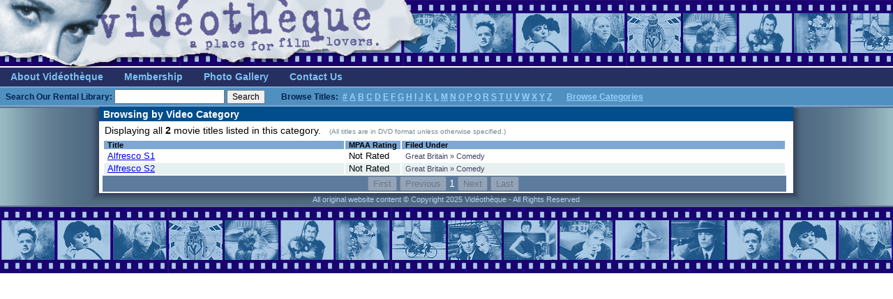

--- FILE ---
content_type: text/html; charset=utf-8
request_url: https://vidtheque.com/Browse.aspx?ck=Brit%2FCo
body_size: 11672
content:


<!DOCTYPE html>
<html xmlns="http://www.w3.org/1999/xhtml">
<head>

<!-- Global site tag (gtag.js) - Google Analytics -->
<script async src="https://www.googletagmanager.com/gtag/js?id=UA-153140940-1"></script>
<script>
    window.dataLayer = window.dataLayer || [];
    function gtag() { dataLayer.push(arguments); }
    gtag('js', new Date());

    gtag('config', 'UA-153140940-1');
</script>

    <title>
	Vid&eacute;oth&egrave;que - Your independent source for hard-to-find video and vinyl
</title><link href="styles/common.css" rel="stylesheet" type="text/css" />
    <style type="text/css">
    table.resultslist { width: 980px; font-family: Verdana, Arial, Helvetica, Sans-Serif; font-size: 13px; font-family: Verdana, Arial, Sans-Serif; }
    td.resultstablehdr { background-color: #7da8d2; color: black; font-weight: bold; font-size: 11px; font-family: Arial, Helvetica, Sans-Serif; padding: 0px 5px 0px 5px; } 
    tr.resultodd { background-color: white; }
    tr.resulteven { background-color: #E6F0F0; }
    td.resultitem { padding: 0px 5px 1px 5px; }
    span.year { font-size:11px; }
</style>
</head>
<body>

    <!-- Begin Page Header -->
    <table class="mainheadernew" cellspacing="0" cellpadding="0" border="0" style="border-style:None;border-collapse:collapse;">
	<tr>
		<td style="height:97px;width:657px;"><a href="/" style="display:inline-block;border-style:None;height:97px;width:657px;"><img src="images/header_name.jpg" align="top" style="border-style:None;height:97px;width:657px;border-width:0px;" /></a></td><td style="height:97px;width:100%;background-image:url('/images/header_filmstrip.jpg')">
                <p style="width:100%">&nbsp;</p><!-- kludge to ensure proper spacing -->
            </td>
	</tr>
</table><table class="mainheadernew" cellspacing="0" cellpadding="0" border="0" style="border-style:None;border-collapse:collapse;">
	<tr>
		<td style="background-color:#263060;border-style:None;white-space:nowrap;">
            
                <!-- Begin Menu Bar -->
                <table cellspacing="0" cellpadding="0" border="0" style="border-style:None;height:27px;border-collapse:collapse;">
			<tr>
				<td class="header_menu_cell"><a href="/about.aspx" class="MenuOptions">About Vid&eacute;oth&egrave;que</a></td><td class="header_menu_cell"><a href="/membership.aspx" class="MenuOptions">Membership</a></td><td class="header_menu_cell"><a href="/gallery" class="MenuOptions">Photo Gallery</a></td><td class="header_menu_cell"><a href="/contact.aspx" class="MenuOptions">Contact Us</a></td><td align="right" class="LoginOptions" style="width:100%;">
                        <span style="white-space:nowrap;">
    
                        </span>
                        </td>
			</tr>
		</table></td>
	</tr><tr>
		<td class="searchbar" valign="top" style="width:100%;"><div id="ctl00_Panel2">
			
                    <form id="searchForm" method="get" action="/Search.aspx" defaultbutton="SearchButton" defaultfocus="tt">
                    <strong style="color: #002050;">Search Our Rental Library:</strong>
                        <input type="text" name="tt" style="width:150px" />
                        <input type="button" onclick="document.getElementById('searchForm').submit()" name="SearchButton" id="SearchButton" value="Search" style="margin-right:20px;font-size:12px;" />
                    <span style="color: #002050; white-space: nowrap;"><strong>Browse Titles:&nbsp;</strong>
                        <a class="browse" href="Browse.aspx?sec=0">#</a>
                        <a class="browse" href="Browse.aspx?sec=A">A</a>
                        <a class="browse" href="Browse.aspx?sec=B">B</a>
                        <a class="browse" href="Browse.aspx?sec=C">C</a>
                        <a class="browse" href="Browse.aspx?sec=D">D</a>
                        <a class="browse" href="Browse.aspx?sec=E">E</a>
                        <a class="browse" href="Browse.aspx?sec=F">F</a>
                        <a class="browse" href="Browse.aspx?sec=G">G</a>
                        <a class="browse" href="Browse.aspx?sec=H">H</a>
                        <a class="browse" href="Browse.aspx?sec=I">I</a>
                        <a class="browse" href="Browse.aspx?sec=J">J</a>
                        <a class="browse" href="Browse.aspx?sec=K">K</a>
                        <a class="browse" href="Browse.aspx?sec=L">L</a>
                        <a class="browse" href="Browse.aspx?sec=M">M</a>
                        <a class="browse" href="Browse.aspx?sec=N">N</a>
                        <a class="browse" href="Browse.aspx?sec=O">O</a>
                        <a class="browse" href="Browse.aspx?sec=P">P</a>
                        <a class="browse" href="Browse.aspx?sec=Q">Q</a>
                        <a class="browse" href="Browse.aspx?sec=R">R</a>
                        <a class="browse" href="Browse.aspx?sec=S">S</a>
                        <a class="browse" href="Browse.aspx?sec=T">T</a>
                        <a class="browse" href="Browse.aspx?sec=U">U</a>
                        <a class="browse" href="Browse.aspx?sec=V">V</a>
                        <a class="browse" href="Browse.aspx?sec=W">W</a>
                        <a class="browse" href="Browse.aspx?sec=X">X</a>
                        <a class="browse" href="Browse.aspx?sec=Y">Y</a>
                        <a class="browse" href="Browse.aspx?sec=Z">Z</a>
                    </span>
                    &nbsp;&nbsp;&nbsp;&nbsp;&nbsp;
                    <span style="white-space: nowrap;">
                        <a href="/BrowseCategories.aspx" class="browse">Browse Categories</a>
                    </span>
                    </form>
                
		</div></td>
	</tr>
</table>
    <!-- End Page Header -->            

    <!-- Begin Page Content -->
    <div class="MainCanvas">
        <div style="display:table-row">
            <div class="LeftMargin">
                &nbsp;
            </div>
            <div class="ContentPanel">
                <!-- Begin Page Content -->

                <form name="aspnetForm" method="post" action="Search.aspx?ck=Brit%2fCo" id="aspnetForm">
<div>
<input type="hidden" name="__VIEWSTATE" id="__VIEWSTATE" value="/[base64]/Hoxe9l9wCIdbhvkwRcFNzyLx12yfopAYB6y8=" />
</div>

<div>

	<input type="hidden" name="__VIEWSTATEGENERATOR" id="__VIEWSTATEGENERATOR" value="BBBC20B8" />
</div>
                    
<p class="headtitle"><span id="ctl00_ContentPlaceHolder1_HeadTitle">Browsing by Video Category</span></p>
<p style="margin: 5px 8px;"><span id="ctl00_ContentPlaceHolder1_ResultsStatus">Displaying all <b>2</b> movie titles listed in this category.&nbsp;&nbsp; <span style="color:#708890;font-size:10px;font-family:Verdana,Arial,Sans-Serif;">(All titles are in DVD format unless otherwise specified.)</span></span></p>

    
            <table id="ctl00_ContentPlaceHolder1_ListView1_ResultsTable" cellpadding="0" cellspacing="0" border="0" style="margin: 5px 0px 2px 5px;">
	<tr>
		<td>
                        <table id="ctl00_ContentPlaceHolder1_ListView1_itemPlaceholderContainer" class="resultslist">
			<tr>
				<td class="resultstablehdr">
                                    <span style="white-space:nowrap">Title</span></td>
				<td class="resultstablehdr" style="width:60px;">
                                    <span style="white-space:nowrap">MPAA Rating</span></td>
				<td class="resultstablehdr">
                                    <span style="white-space:nowrap">Filed Under</span></td>
			</tr>

				
            <tr class="resultodd">
                <td class="resultitem">
                    <a href="/MovieDetails.aspx?tid=1007648">
                    <span id="ctl00_ContentPlaceHolder1_ListView1_ctrl0_Title_Official_NameLabel">Alfresco S1</span></a>
                        
                        
                </td>
                <td class="resultitem">
                    <span id="ctl00_ContentPlaceHolder1_ListView1_ctrl0_MPAA_Rating_LabelLabel">Not Rated</span>
                </td>
                <td class="resultitem">
                    <span id="ctl00_ContentPlaceHolder1_ListView1_ctrl0_CategoryLabel" style="color:#404060;font-size:11px;">Great Britain » Comedy</span>
                </td>
            </tr>
        
				
            <tr class="resulteven">
                <td class="resultitem">
                    <a href="/MovieDetails.aspx?tid=1007649">
                    <span id="ctl00_ContentPlaceHolder1_ListView1_ctrl1_Title_Official_NameLabel">Alfresco S2</span></a>
                        
                        
                </td>
                <td class="resultitem">
                    <span id="ctl00_ContentPlaceHolder1_ListView1_ctrl1_MPAA_Rating_LabelLabel">Not Rated</span>
                </td>
                <td class="resultitem">
                    <span id="ctl00_ContentPlaceHolder1_ListView1_ctrl1_CategoryLabel" style="color:#404060;font-size:11px;">Great Britain » Comedy</span>
                </td>
            </tr>
        </table>
		
                    </td>
	</tr>
	<tr>
		<td style="text-align: center;padding: 1px;background-color: #5D7B9D;font-family: Verdana, Arial, Helvetica, sans-serif;color: #FFFFFF">
                        <span id="ctl00_ContentPlaceHolder1_ListView1_DataPager1"><input type="submit" name="ctl00$ContentPlaceHolder1$ListView1$DataPager1$ctl00$ctl00" value="First" disabled="disabled" />&nbsp;<input type="submit" name="ctl00$ContentPlaceHolder1$ListView1$DataPager1$ctl00$ctl01" value="Previous" disabled="disabled" />&nbsp;<span>1</span>&nbsp;<input type="submit" name="ctl00$ContentPlaceHolder1$ListView1$DataPager1$ctl02$ctl00" value="Next" disabled="disabled" />&nbsp;<input type="submit" name="ctl00$ContentPlaceHolder1$ListView1$DataPager1$ctl02$ctl01" value="Last" disabled="disabled" />&nbsp;</span>
                    </td>
	</tr>
</table>

        
    
                </form>

                <!-- End Page Content -->
            </div>
            <div class="RightMargin">
            &nbsp;
            </div>
        </div>
        <div style="display:table-row">
            <div class="PageFooterLeft"></div>
            <div class="PageFooterCenter">
                All original website content &copy; Copyright 2025 Vid&eacute;oth&egrave;que - All Rights Reserved
            </div>
            <div class="PageFooterRight"></div>
        </div>
    </div>
    <div style="clear:both;height:97px !important;width: 100% !important;background-image:url('/images/header_filmstrip.jpg')">&nbsp;</div>

</body>
</html>


--- FILE ---
content_type: text/css
request_url: https://vidtheque.com/styles/common.css
body_size: 2868
content:
/******************************************************************
* Styles used in master page header 
******************************************************************/

a.browse
{
    font-weight: bold;
    color: #98D0FF;
}

a.browse:hover
{
    color: #B8F0FF;
}

a.LoginOptions
{
    color: #7ac0f0;
    margin: 0px 0px 0px 10px;
    font-size: 11px;
    font-weight: bold;
}

a.LoginOptions:visited
{
    color: #7ac0f0;
}

a.LoginOptions:hover
{
    color: #aaf0ff;
}

td.LoginOptions
{
    color: #8ad0e3;
    font-family: Verdana, Arial, Sans-Serif;
    font-weight: normal;
    font-size: 12px;
    padding-right: 20px;
    width: 100%;
    text-align: right;
}

a.MenuOptions
{
    color: #7ac0f0;
    text-decoration: none;
    font-family: Arial, Helvetica, Verdana, Tw Cen MT;
    font-size: 14px;
    font-weight: bold;
}

a.MenuOptions:visited
{
    color: #8ad0f0;
}

a.MenuOptions:hover
{
    color: #aaf0ff;
}

table.mainheadernew
{
	width:100%;
	min-width: 100%;
	background-color: #7DA8D2;
	padding: 0px;
	margin: 0px;
	border-style: none;
}

td.header_menu_cell
{
    padding: 0px 15px;
    white-space:nowrap;
}

td.searchbar
{
    background-color: #5090C0;
    font-size: 12px;
    color: Black;
    border-bottom: solid 2px #7DA8D2;
    border-top: solid 2px #7DA8D2;
    padding: 2px 8px;
    line-height: 19px;
}

/******************************************************************
* Styles used on the homepage (and potentially elsewhere)
******************************************************************/

.leftColumn
{
    vertical-align: top;
    width: 35%;
    padding: 0px 0px 0px .5em;
}

.rightColumn {
    vertical-align: top;
    width: 20%;
    padding-right: .5em !important;
}

.flyerBox {
    display: block;
    text-align: center;
    font-family: Verdana, Geneva, Tahoma, sans-serif;
    font-size: .8em;
    color: #024e8c;
}

.flyerBox img {
    width: 100% !important;
    height: auto;
    display: block;
    margin-bottom: .2em;
    border: 1px solid #024e8c;
}

.newReleasesBox
{
    text-align: left;
    width: auto;
    border: 1px solid #7DA8D2;
    background-color: #D4D9DC;
    margin: 0px 0px .8em 0px;
    padding: .4em .6em;
}

.centerColumn 
{
    width: 35%;
    padding: 0px .5em .5em;
    vertical-align: top;
}

.footer-info-boxes {
    display: flex;
    flex-direction: row;
    flex-wrap: nowrap;
    align-items: stretch;
    justify-content: space-between;
    align-items: stretch;
    align-content: space-between;
    justify-items: stretch;
/*    margin: .5em;
*/    padding: 1em;
    width: calc(100% - 2em);
}

.footer-info-boxes > div {
    flex-grow: 1;
    box-sizing: border-box;
    border: 1px solid #D4D9DC;
    background-color: #F9F9FF;
    padding: .4em .8em 0px;
    margin-right: .5em;
    min-width: calc(33% - 1.5em);
/*   margin: 0px .3em 0px 0px;
    height: 12em;
    vertical-align:top;
*/
}

.footer-info-boxes > div:last-child {
    margin-right: 0;
}

.info_label
{
    font-weight: bold;
    margin: .4em 0px;
    font-size: 1em;
    color: #607080;
}

.info_details {
    font-family: Verdana, Arial, Helvetica;
    font-size: .8em;
    /*padding-left: .3em;*/
    color: #484848;
}

.info_day
{
    width: 2em;
    display: inline-block;
    text-align: right;
    margin-right: .5em;
}


a.movie_still
{
    border: 1px solid #5E919D;
    padding: 2px;
    display: block;
    text-align: center;
}

a.movie_still:hover
{
    border: 1px solid greenyellow;
}

.vt_movie_title
{
    padding:0px;
    margin: 0px 0px .5em 0px;
    font-size: 1.05em;
    color: #80c0d0;
    font-weight: bold;
}

.vt_movie_desc
{
    font-size: 1.1em;
    color: #ABD6E0;
}

.vt_movie_desc a
{
    color:#b050e0;
}



.MenuSectionHeader
{
    font-weight: bold;
}


/******************************************************************
* Styles used throughout the website 
******************************************************************/

.modalBackground
{
    background-color: #405060;
    filter: alpha(opacity=80);
    opacity: 0.8;
}

.modalPanel
{
    background-color: White;
    border-width: 2px;
    border-style: solid;
    border-color: #D4D9DC;
    padding: 2px;
    width: 500px;
    height: 400px;
}

.navTemplate
{
    text-align: left;
    margin-top: 10px;
}

td.navTemplate
{
    padding-top: 5px;
}

div.pagecontent
{
    padding: 10px 15px 15px;
}

h3.pagetitle
{
    margin-top: 0px;
}

div.mainmatte 
{
    background-color: #263060;
}

td.formlabel
{
    padding-right: 5px;
    margin-right: 3px;
    white-space: nowrap;
    text-align: right;
    font-weight:bold;     
}

a.menuitem 
{
	color: #7da8d2;
	font-family: Arial, Helvetica, Sans-Serif;
	font-size: 12px;
	font-weight: bold;
	padding: 0px 3px 0px 15px;
	margin: 0px 0px 0px 0px;
	text-decoration: none;
}
a.menuitem:hover {
	color: #00ff00;
	text-decoration: underline;
}
a.newrelease {
	color: black;
	text-decoration: none;
}
a.newrelease:hover {
	color: blue;
	text-decoration: underline;
}
body {
	font-family: Arial, Helvetica, Sans-Serif;
	font-size: .9em;
	margin: 0px;
	padding: 0px;
}
div.maintext {
	margin: 10px 15px;
	font-size: 14px;
}

div.MainCanvas
{
    display: table;
    background-color: #adcdd1;
    width: 100% !important;
}

.MainCanvas .LeftMargin
{
    display: table-cell;
    position: relative;
    border-top: solid 2px #5b748c;
    max-width: 50%;
    background-color: #adcdd1;
    background-image: url('/images/main_left_margin_bg.gif');
    background-repeat: repeat-y;
    background-position: right;
}

.MainCanvas .RightMargin
{
    display: table-cell;
    position: relative;
    border-top: solid 2px #5b748c;
    max-width: 50%;
    background-color: #adcdd1;
    background-image: url('/images/main_right_margin_bg.gif');
    background-repeat: repeat-y;
    background-position: left;
}

.MainCanvas .ContentPanel
{
    width: 995px !important;
    vertical-align: top;
    min-height: 420px;
    display: table-cell;
    background-color: White;
    position: relative;
}

.PageFooterLeft
{
    display: table-cell;
/*    position: absolute;
    bottom: 0px;
    right: 0px;
    height: 18px !important;
    max-width: 212px !important;
    border-bottom: solid 2px #5b748c;
    width: 100%; */
    background-image: url('/images/main_bottom-left_margin_bg.gif');
    background-repeat: no-repeat;
    background-position: right top;
    border-bottom: solid 2px #5b748c;
}

.PageFooterCenter
{
    display: table-cell;
    padding: 3px 0px 2px;
    height: 13px !important;
/*    position: absolute;
    width: 100%;
    bottom: 0px;
*/
    font-size: 11px;
    font-family: Verdana, Arial, Sans-Serif;
    color: #B8D0FF;
    text-align: center;
    border-bottom: solid 2px #5b748c;
    background-image: url('/images/main_bottom_margin_bg.gif');
}

.PageFooterRight
{
    display: table-cell;
/*    position: absolute;
    bottom: 0px;
    left: 0px;
    height: 18px !important;
    max-width: 212px !important;
    width: 100%;
*/
    border-bottom: solid 2px #5b748c;
    background-image: url('/images/main_bottom-right_margin_bg.gif');
    background-repeat: no-repeat;
    background-position: left top;
    border-bottom: solid 2px #5b748c;
}

hr.formbox {
	height: 1px;
	color: #a0a8c0;
}

img.clipbullet {
	margin-left: 10px;
}
img.seberg 
{
	margin: 0px 10px 5px 0px;
	padding: 0px;
}
img.postfixedclip {
	border: none;
	height: 11px;
	width: 11px;
}
input.dockleft {
	margin-right: 3px;
}
input.floating {
	margin: 0px 3px;
}
input.surveyresponse {
	vertical-align: middle;
}
input.surveysubmit {
	font-size: 11px;
	margin: 5px 0px;
}
p.headtitle {
	background-color: #024e8c;
	color: white;
	font-size: 14px;
	font-weight: bold;
	margin: 0px;
	padding: 3px 3px 2px 6px;
}
.newTitle {
	font-family: Verdana, Arial, Helvetica, Sans-Serif;
	font-size: 11px;
	margin: 0px 0px 2px 0px;
	padding: 0px 0px 0px 13px;
	text-indent: -9px;
	display: block;
}
p.parheading {
	font-weight: bold;
	margin-bottom: 3px;
}
.releaseDate
{
    color: #023D6C;
    font-family: Verdana, Arial, Helvetica, Sans-Serif;
    font-size: 11px;
    font-weight: bold;
    margin: 5px 0px 3px 0px;
    padding: 0px;
    display: block;
}
.releasesHeader
{
    font-weight: bold;
    font-family: Arial, Helvetical, Sans-Serif;
    font-size: 1.2em;
    margin: 0px;
}
.releasesSecTitle
{
    font-weight: bold;
    font-family: Arial, Helvetical, Sans-Serif;
    font-size: 1em;
    color: #306090;
    margin: .2em 0px;
}
.releasesUpdateDate
{
    font-size: .65em;
    margin: 0px;
    font-weight: normal;
    color: #808080;
}
p.surveyquestion {
	font-family: verdana;
	font-size: 10px;
	font-weight: bold;
	margin: 5px 0px 3px;
}
p.surveyresponse {
	font-family: Verdana, Arial, Helvetica, Sans-Serif;
	font-size: 9px;
	text-indent: -23px;
	margin: 0px 0px 0px 28px;
}
select.dockleft {
	margin-right: 3px;
}
select.floating {
	margin: 0px 3px;
}
span.minornote {
	font-family: Arial, Helvetica, Sans-Serif;
	font-size: 9px;
}

table.mainheader 
{
	width: 100%;
	height: 100%;
	background-color: #7DA8D2;
	padding: 0px;
	margin: 0px;
	border-style: none;
}

table.mainbuttons 
{
	height: 22px;
}

table.formbox {
	border: 1px solid #a0a8c0;
	background-color: #f0f2fb;
}
table.survey {
/*  oldborder: 1px solid #a0a8c0; */
	background-color: #EBECF9;
	font-family: Arial, Helvetica, Sans-Serif;
	font-size: 9px;
	width: 196px;
}
td.btnbar {
	background-color: #93054A;
	font-family: Arial;
	height: 22px;
	margin: 0px;
	padding: 0px;
	vertical-align: middle;
}

td.menubtn 
{
	height: 22px;
	padding: 0px 3px 0px 0px;
	margin: 0px 0px 0px 0px;
}

td.menuend
{
	height: 22px;
	padding: 0px 0px 0px 0px;
	margin: 0px 0px 0px 0px;
}

td.formboxbuttonbar {
	background-color: #eceef8;
	border-top: 1px solid #a0a8c0;
	color: white;
	font-weight: bold;
	font-family: Verdana, Arial, Helvetica, Sans-Serif;
	padding: 3px 2px 2px;
	text-align: right;
}

.MovieDetail
{
    display:inline;
    margin-right: 10px;
}

.CategoryAnd
{
    display: table-cell;
    color:#c0c0c0;
    padding-right: 4px;
    font-size:10px;
    text-align: right;
}
.CategoryLabel
{
    display: table-cell;
}

.VideoAvailabilityModule 
{
	/* color: #a0a8c0; 'is nice color */
	color: #808080;
	font-size: 13px;
	display: table;
	background-color: #f8f9ff;
	margin-bottom: 5px;
	width: 220px;
}

.VideoAvailabilityModule .heading
{
    display: table-cell;
    background-color: #5976AC;
	color: white;
	font-weight: bold;
	font-family: Verdana, Arial, Helvetica, Sans-Serif;
	font-size: 13px;
	padding: 1px 3px 2px;
	margin: 0px;
	width: 100%;
}

.VideoAvailabilityModule .details
{
    padding: 0px 5px 2px;
    margin: 0px;
    border: 1px solid #d0d8e0;
    display: table-cell;
}

.VideoAvailabilityModule .details .detail
{
    padding: 5px;
    border-bottom: 1px solid #e0e0e0;
}


.VideoAvailabilityModule .details .detail a
{
    display: block;
    font-size: 12px;
}


td.formboxtitlebar { /* Delete this section after new MovieDetails page is complete (uses .VideoAvailabilityModule h3 now) */
	background-color: #5976AC;
	color: white;
	font-weight: bold;
	font-family: Verdana, Arial, Helvetica, Sans-Serif;
	font-size: small;
	padding: 1px 2px;
}

td.textlabel {
	font-weight: bold;
	text-align: right;
	vertical-align: top;
	padding-right: 5px;
}

/*td.leftcolumn 
{
    background-color: #5976AC;
	width: 220px;
    height: 100%;
    vertical-align: top;
 }
*/ 
td.storeinfo {
	color: #93054A;
	font-family: Verdana, Arial, Helvetica, Sans-Serif;
	font-size: 10px;
	height: 32px;
	margin: 0px;
	padding: 0px 8px;
	text-align: right;
	white-space: nowrap;
}
tr.odd {
	background-color: white;
}
tr.even {
	background-color: #e6e6e6;
}

/* Membership Info Stylez */

table.membership  
{
    border: 1px solid #7088af; 
    margin-bottom: 5px;
}

td.membershiplabel 
{
    border: 1px solid #6078a8;
    text-align: center;
    font-size: 14px;
    font-family: Arial, Helvetica, Sans-Serif;
    font-weight: bold;
    background-color: #3d60a2;
    color: #FFFF60;
    padding: 15px;
}
td.membershipinfo 
{
    border: 1px solid #7088af;
    font-size: 1.1em;
    font-family: Arial, Helvetica, Sans-Serif;
    background-color: #e0ecff;
    text-align: center;
    color: Black;
    padding: .9em;
}


td.pointlabel { font-size: 12px; font-family: Verdana, Arial, Helvetica, Sans-Serif; font-weight: bold; padding: 5px; background-color: #7da8d2; text-align: left;}
td.pointinfo { font-size: 12px; font-family: Arial, Helvetica, Sans-Serif; padding: 5px; background-color: #ffff99; text-align: left; }

/* Photo Gallery Stylez */

div.thumb {
	text-align: center;
} img.thumb {
	border: 1px solid black;
} p.thmcap {
	font-size: 11px;
	margin: 3px 5px 10px;
	font-family: Verdana, Arial, Helvetica, Sans-Serif;
} td.thumb {
	text-align: center;
	width: 33%;
	vertical-align: top;
}
